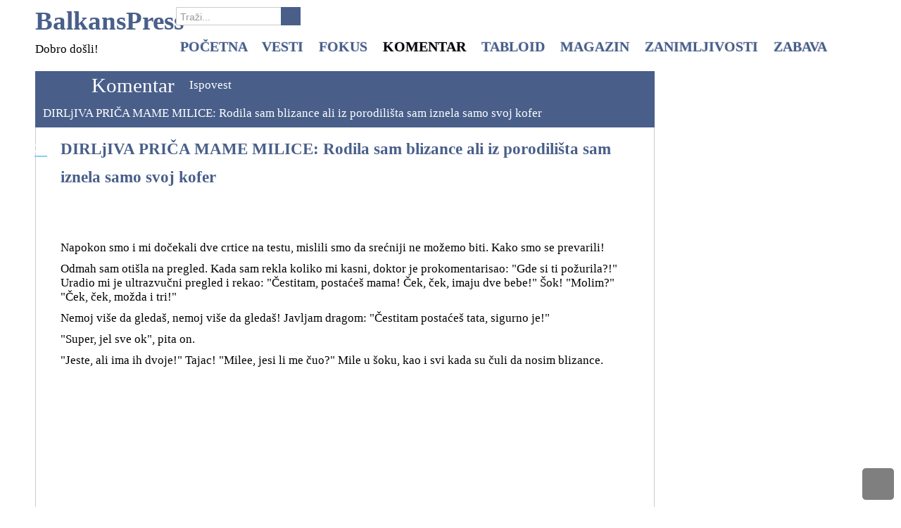

--- FILE ---
content_type: text/html; charset=utf-8
request_url: https://balkanspress.com/index.php/komentar/ispovest/5366-dirljiva-prica-mame-milice-rodila-sam-blizance-ali-iz-porodilista-sam-iznela-samo-svoj-kofer
body_size: 73959
content:
<!DOCTYPE html>
<html lang="en-gb">
<head>
	<base href="https://balkanspress.com/index.php/komentar/ispovest/5366-dirljiva-prica-mame-milice-rodila-sam-blizance-ali-iz-porodilista-sam-iznela-samo-svoj-kofer" />
	<meta http-equiv="content-type" content="text/html; charset=utf-8" />
	<meta name="keywords" content="Beba, Bebe" />
	<meta name="description" content="Napokon smo i mi dočekali dve crtice na testu, mislili smo da srećniji ne možemo biti. Kako smo se prevarili!" />
	<meta name="generator" content="SmartAddons.Com - the high quality products!" />
	<title>DIRLjIVA PRIČA MAME MILICE: Rodila sam blizance ali iz porodilišta sam iznela samo svoj kofer</title>
<!-- Compress css -->
<link rel="stylesheet" href="/yt-assets/8526505679a83cf6bb461bcd86de7f4f.css" type="text/css" />

	<link href="/templates/sj_health/favicon.ico" rel="shortcut icon" type="image/vnd.microsoft.icon" />
	<link href="https://balkanspress.com/index.php/component/search/?Itemid=495&amp;catid=76&amp;id=5366&amp;format=opensearch" rel="search" title="Search BalkansPress" type="application/opensearchdescription+xml" />
	<link href="/media/system/css/modal.css?8f291f9be9d411b16a9036e5382b50d6" rel="stylesheet" type="text/css" />
	<link href="http://fonts.googleapis.com/css?family=Verdana" rel="stylesheet" type="text/css" />
	
	
	
	
	<link href="/templates/sj_health/html/mod_sj_basic_news/style.css" rel="stylesheet" type="text/css" />
	<style type="text/css">
body.sj_health{font-size:17px}body.sj_health{font-family:verdana,sans-serif;}  #bd, .page-header{font-family:Verdana, serif !important}
		#meganavigator ul.subnavi {
			position: static;
			left: auto;
			right: auto;
		}
		
		#meganavigator ul.subnavi>li {
			margin-left: 0;
		}
		
		#meganavigator ul.subnavi>li.first {
			margin-top: 0;
		}
	
body{
	background-color:#ffffff ;
	color:#000000 ;
}

body a{
	color:#495f8a ;
}

#yt_footer{background-color:#f5f5f5 ;}


	</style>
	<script type="application/json" class="joomla-script-options new">{"csrf.token":"aab4053afe70c56aa7b5692fb1079773","system.paths":{"root":"","base":""}}</script>
	<script src="/plugins/system/yt/includes/admin/js/jquery.min.js" type="text/javascript"></script>
	<script src="/plugins/system/yt/includes/admin/js/jquery-noconflict.js" type="text/javascript"></script>
	<script src="/media/jui/js/jquery.min.js?8f291f9be9d411b16a9036e5382b50d6" type="text/javascript"></script>
	<script src="/media/jui/js/jquery-noconflict.js?8f291f9be9d411b16a9036e5382b50d6" type="text/javascript"></script>
	<script src="/media/jui/js/jquery-migrate.min.js?8f291f9be9d411b16a9036e5382b50d6" type="text/javascript"></script>
	<script src="/media/jui/js/bootstrap.min.js?8f291f9be9d411b16a9036e5382b50d6" type="text/javascript"></script>
	<script src="/media/system/js/caption.js?8f291f9be9d411b16a9036e5382b50d6" type="text/javascript"></script>
	<script src="https://balkanspress.com/templates/sj_health/js/yt-script.js" type="text/javascript"></script>
	<script src="/media/system/js/mootools-core.js?8f291f9be9d411b16a9036e5382b50d6" type="text/javascript"></script>
	<script src="/media/system/js/core.js?8f291f9be9d411b16a9036e5382b50d6" type="text/javascript"></script>
	<script src="/media/system/js/mootools-more.js?8f291f9be9d411b16a9036e5382b50d6" type="text/javascript"></script>
	<script src="/media/system/js/modal.js?8f291f9be9d411b16a9036e5382b50d6" type="text/javascript"></script>
	<script src="https://balkanspress.com/templates/sj_health/menusys/class/common/js/jquery.easing.1.3.js" type="text/javascript"></script>
	<script src="https://balkanspress.com/templates/sj_health/menusys/class/mega/assets/jquery.megamenu.js" type="text/javascript"></script>
	<script type="text/javascript">
jQuery(function($){ initTooltips(); $("body").on("subform-row-add", initTooltips); function initTooltips (event, container) { container = container || document;$(container).find(".hasTooltip").tooltip({"html": true,"container": "body"});} });jQuery(window).on('load',  function() {
				new JCaption('img.caption');
			});
		jQuery(function($) {
			SqueezeBox.initialize({});
			initSqueezeBox();
			$(document).on('subform-row-add', initSqueezeBox);

			function initSqueezeBox(event, container)
			{
				SqueezeBox.assign($(container || document).find('a.modal').get(), {
					parse: 'rel'
				});
			}
		});

		window.jModalClose = function () {
			SqueezeBox.close();
		};

		// Add extra modal close functionality for tinyMCE-based editors
		document.onreadystatechange = function () {
			if (document.readyState == 'interactive' && typeof tinyMCE != 'undefined' && tinyMCE)
			{
				if (typeof window.jModalClose_no_tinyMCE === 'undefined')
				{
					window.jModalClose_no_tinyMCE = typeof(jModalClose) == 'function'  ?  jModalClose  :  false;

					jModalClose = function () {
						if (window.jModalClose_no_tinyMCE) window.jModalClose_no_tinyMCE.apply(this, arguments);
						tinyMCE.activeEditor.windowManager.close();
					};
				}

				if (typeof window.SqueezeBoxClose_no_tinyMCE === 'undefined')
				{
					if (typeof(SqueezeBox) == 'undefined')  SqueezeBox = {};
					window.SqueezeBoxClose_no_tinyMCE = typeof(SqueezeBox.close) == 'function'  ?  SqueezeBox.close  :  false;

					SqueezeBox.close = function () {
						if (window.SqueezeBoxClose_no_tinyMCE)  window.SqueezeBoxClose_no_tinyMCE.apply(this, arguments);
						tinyMCE.activeEditor.windowManager.close();
					};
				}
			}
		};
		
	</script>
	<!-- Perfect Link with Article Images on Facebook -->
	<meta property="og:title" content="DIRLjIVA PRIČA MAME MILICE: Rodila sam blizance ali iz porodili&scaron;ta sam iznela samo svoj kofer"/>
	<meta property="og:type" content="article"/>
	<meta property="og:url" content="https://balkanspress.com/index.php/komentar/ispovest/5366-dirljiva-prica-mame-milice-rodila-sam-blizance-ali-iz-porodilista-sam-iznela-samo-svoj-kofer"/>
	<meta property="og:site_name" content="BalkansPress"/>
	<meta property="og:image" content="http://images.kurir.rs/slika-620x419/abortus-kiretaza-zene-ginekolog-foto-think-1419287275-601248.jpg"/>
	<script type="text/javascript">
	function MobileRedirectUrl(){
	  window.location.href = document.getElementById("yt-mobilemenu").value;
	}
	
</script>

	    <meta name="HandheldFriendly" content="true"/>
    <meta name="viewport" content="width=device-width, target-densitydpi=160dpi, minimum-scale=1.0, maximum-scale=1.0, user-scalable=no" />  
    <meta http-equiv="content-type" content="text/html; charset=utf-8" />
    	
	
	
	
	
	
	
	
	
	<script src="https://balkanspress.com/templates/sj_health/js/prettify.js" type="text/javascript"></script>
    <!--<script src="/" type="text/javascript"></script>-->
	<script src="https://balkanspress.com/templates/sj_health/js/yt-extend.js" type="text/javascript"></script>	
  
	<!--For param enableGoogleAnalytics-->
	<script type="text/javascript">
        var _gaq = _gaq || [];
        _gaq.push(["_setAccount","UA-52648486-1"]);
        _gaq.push(["_trackPageview"]);
        (function() {
        var ga = document.createElement("script"); ga.type = "text/javascript"; ga.async = true;
        ga.src = ("https:" == document.location.protocol ? "https://ssl" : "http://www") + ".google-analytics.com/ga.js";
        var s = document.getElementsByTagName("script")[0]; s.parentNode.insertBefore(ga, s);
        })();
    </script>		
	<script type="text/javascript">
        var TMPL_NAME = 'sj_health';
        var TMPL_COOKIE = ["direction","fontsize","font_name","sitestyle","bgcolor","linkcolor","textcolor","header-bgimage","header-bgcolor","footer-bgcolor","footer-bgimage","default_main_layout","menustyle","googleWebFont"]    </script>	
    <!--[ if lt IE 9]>
    <script src="http://html5shiv.googlecode.com/svn/trunk/html5.js"> </ script>
    <[endif] -->

<!-- Google tag (gtag.js) -->
<script async src="https://www.googletagmanager.com/gtag/js?id=UA-52648486-1"></script>
<script>
  window.dataLayer = window.dataLayer || [];
  function gtag(){dataLayer.push(arguments);}
  gtag('js', new Date());

  gtag('config', 'UA-52648486-1');
</script>

</head>
<body id="bd" class="com_content view-article dark_blue sj_health no-slideshow " onLoad="prettyPrint()">	 
	                                   
	<section id="yt_wrapper">	
		<a id="top" name="scroll-to-top"></a>
		<header id="yt_header" class="block">						<div class="yt-main">
							<div class="yt-main-in1 container">
								<div class="yt-main-in2 row-fluid">
										<div id="yt_logoposition" class="span2" data-normal="span3" data-tablet="span4" data-stablet="span4" data-mobile="">
			            <h1 class="logo-text">
                <a href="/index.php" title="BalkansPress"><span>BalkansPress</span></a>
            </h1>
            <p class="site-slogan">Dobro došli!</p>
                </div>
				<div id="top4" class="span2" data-normal="span3" data-tablet="span4" data-stablet="span4" data-mobile="hidden">
			<!--<div class="yt-position-inner">-->
				    	<div class="module search_f">
    <div class="module-inner">
				<div class="module-content clearfix">
			<div class="custom clearfix">
				<form action="/index.php/komentar/ispovest" method="post" class="form-inline">
	<div class="search search_f"><div class="search-inner">
		<input name="searchword" id="mod-search-searchword" maxlength="200"  class="inputbox search_f search-query span3" type="text" size="100" value="Traži..."  onblur="if (this.value=='') this.value='Traži...';" onfocus="if (this.value=='Traži...') this.value='';" /> <button class="button search_f btn btn-primary" onclick="this.form.searchword.focus();">Search</button>	<input type="hidden" name="task" value="search" />
	<input type="hidden" name="option" value="com_search" />
	<input type="hidden" name="Itemid" value="495" />
	</div></div>
</form>
			</div>
		</div>
		<!--<div class="module-bottom"></div>-->
    </div>
    </div>

			<!--</div>-->
		</div>
				<div id="yt_menuposition" class="span10" data-normal="span12" data-tablet="span12" data-stablet="span12" data-mobile="span10">
			<ul id="meganavigator" class="navi"><li class="level1 first">
	<a class="level1 first item-link" href="https://balkanspress.com/"><span class="menu-title">Početna</span></a>	
	</li>

<li class="level1 havechild">
	<a class="level1 havechild item-link" href="/index.php/vesti"><span class="menu-title">Vesti</span></a>	
			<!-- open mega-content div -->
		<div class="level2 mega-content" >
			
			<div class="mega-content-inner" >
				
									<div class="mega-col first one" >
						<ul class="subnavi level2"><li class="level2 first">
	<a class="level2 first item-link" href="/index.php/vesti/srbija"><span class="menu-title">Srbija</span></a>	
	</li>

<li class="level2">
	<a class="level2 item-link" href="/index.php/vesti/ex-yu"><span class="menu-title">Ex - Yu</span></a>	
	</li>

<li class="level2">
	<a class="level2 item-link" href="/index.php/vesti/svet"><span class="menu-title">Svet</span></a>	
	</li>

<li class="level2">
	<a class="level2 item-link" href="/index.php/vesti/drustvo"><span class="menu-title">Društvo</span></a>	
	</li>

<li class="level2">
	<a class="level2 item-link" href="/index.php/vesti/ekonomija"><span class="menu-title">Ekonomija</span></a>	
	</li>

<li class="level2">
	<a class="level2 item-link" href="/index.php/vesti/hronika"><span class="menu-title">Hronika</span></a>	
	</li>

<li class="level2 last">
	<a class="level2 last item-link" href="/index.php/vesti/sport"><span class="menu-title">Sport</span></a>	
	</li>

</ul>					</div>
				
			</div>
		</div>
		</li>

<li class="level1 havechild">
	<a class="level1 havechild item-link" href="/index.php/u-fokusu"><span class="menu-title">Fokus</span></a>	
			<!-- open mega-content div -->
		<div class="level2 mega-content" >
			
			<div class="mega-content-inner" >
				
									<div class="mega-col first one" >
						<ul class="subnavi level2"><li class="level2 first">
	<a class="level2 first item-link" href="/index.php/u-fokusu/ukrajina"><span class="menu-title">Ukrajina</span></a>	
	</li>

<li class="level2">
	<a class="level2 item-link" href="/index.php/u-fokusu/izbeglice"><span class="menu-title">Izbeglice</span></a>	
	</li>

<li class="level2 last">
	<a class="level2 last item-link" href="/index.php/u-fokusu/afera"><span class="menu-title">Afera</span></a>	
	</li>

</ul>					</div>
				
			</div>
		</div>
		</li>

<li class="active level1 havechild">
	<a class="active level1 havechild item-link" href="/index.php/komentar"><span class="menu-title">Komentar</span></a>	
			<!-- open mega-content div -->
		<div class="level2 mega-content" >
			
			<div class="mega-content-inner" >
				
									<div class="mega-col first one" >
						<ul class="subnavi level2"><li class="level2 first">
	<a class="level2 first item-link" href="/index.php/komentar/misljenje"><span class="menu-title">Mišljenje</span></a>	
	</li>

<li class="level2">
	<a class="level2 item-link" href="/index.php/komentar/intervju"><span class="menu-title">Intervju</span></a>	
	</li>

<li class="level2">
	<a class="level2 item-link" href="/index.php/komentar/prica-o"><span class="menu-title">Priča o...</span></a>	
	</li>

<li class="active level2 last">
	<a class="active level2 last item-link" href="/index.php/komentar/ispovest"><span class="menu-title">Ispovest</span></a>	
	</li>

</ul>					</div>
				
			</div>
		</div>
		</li>

<li class="level1 havechild">
	<a class="level1 havechild item-link" href="/index.php/tabloid"><span class="menu-title">Tabloid</span></a>	
			<!-- open mega-content div -->
		<div class="level2 mega-content" >
			
			<div class="mega-content-inner" >
				
									<div class="mega-col first one" >
						<ul class="subnavi level2"><li class="level2 first">
	<a class="level2 first item-link" href="/index.php/tabloid/srbija"><span class="menu-title">Srbija</span></a>	
	</li>

<li class="level2">
	<a class="level2 item-link" href="/index.php/tabloid/ex-yu"><span class="menu-title">Ex - Yu</span></a>	
	</li>

<li class="level2">
	<a class="level2 item-link" href="/index.php/tabloid/svet"><span class="menu-title">Svet</span></a>	
	</li>

<li class="level2 last">
	<a class="level2 last item-link" href="/index.php/tabloid/jugosfera"><span class="menu-title">Jugosfera</span></a>	
	</li>

</ul>					</div>
				
			</div>
		</div>
		</li>

<li class="level1 havechild">
	<a class="level1 havechild item-link" href="/index.php/magazin"><span class="menu-title">Magazin</span></a>	
			<!-- open mega-content div -->
		<div class="level2 mega-content" >
			
			<div class="mega-content-inner" >
				
									<div class="mega-col first one" >
						<ul class="subnavi level2"><li class="level2 first">
	<a class="level2 first item-link" href="/index.php/magazin/lepota-zdravlje"><span class="menu-title">Lepota &amp; Zdravlje</span></a>	
	</li>

<li class="level2">
	<a class="level2 item-link" href="/index.php/magazin/moda-stil"><span class="menu-title">Moda &amp; Stil</span></a>	
	</li>

<li class="level2">
	<a class="level2 item-link" href="/index.php/magazin/dom-porodica"><span class="menu-title">Dom &amp; Porodica</span></a>	
	</li>

<li class="level2">
	<a class="level2 item-link" href="/index.php/magazin/kuhinjica"><span class="menu-title">Kuhinjica</span></a>	
	</li>

<li class="level2">
	<a class="level2 item-link" href="/index.php/magazin/umetnost-kultura"><span class="menu-title">Umetnost &amp; Kultura</span></a>	
	</li>

<li class="level2">
	<a class="level2 item-link" href="/index.php/magazin/seks-ljubav"><span class="menu-title">Ljubav &amp; Veze</span></a>	
	</li>

<li class="level2">
	<a class="level2 item-link" href="/index.php/magazin/duhovnost"><span class="menu-title">Duhovnost</span></a>	
	</li>

<li class="level2">
	<a class="level2 item-link" href="/index.php/magazin/top-speed"><span class="menu-title">Top Speed</span></a>	
	</li>

<li class="level2">
	<a class="level2 item-link" href="/index.php/magazin/hi-tech"><span class="menu-title">Hi - Tech</span></a>	
	</li>

<li class="level2">
	<a class="level2 item-link" href="/index.php/magazin/it-svet"><span class="menu-title">IT svet</span></a>	
	</li>

<li class="level2">
	<a class="level2 item-link" href="/index.php/magazin/ljubimci"><span class="menu-title">Ljubimci</span></a>	
	</li>

<li class="level2 last">
	<a class="level2 last item-link" href="/index.php/magazin/psihologija"><span class="menu-title">Psihologija</span></a>	
	</li>

</ul>					</div>
				
			</div>
		</div>
		</li>

<li class="level1 havechild">
	<a class="level1 havechild item-link" href="/index.php/zanimljivosti"><span class="menu-title">Zanimljivosti</span></a>	
			<!-- open mega-content div -->
		<div class="level2 mega-content" >
			
			<div class="mega-content-inner" >
				
									<div class="mega-col first one" >
						<ul class="subnavi level2"><li class="level2 first">
	<a class="level2 first item-link" href="/index.php/zanimljivosti/iza-kulisa"><span class="menu-title">Iza kulisa</span></a>	
	</li>

<li class="level2">
	<a class="level2 item-link" href="/index.php/zanimljivosti/planeta-univerzum"><span class="menu-title">Planeta &amp; Univerzum</span></a>	
	</li>

<li class="level2">
	<a class="level2 item-link" href="/index.php/zanimljivosti/misterije-fenomeni"><span class="menu-title">Misterije &amp; Fenomeni</span></a>	
	</li>

<li class="level2">
	<a class="level2 item-link" href="/index.php/zanimljivosti/ludi-svet"><span class="menu-title">Ludi svet</span></a>	
	</li>

<li class="level2">
	<a class="level2 item-link" href="/index.php/zanimljivosti/bizarno"><span class="menu-title">Bizarno</span></a>	
	</li>

<li class="level2">
	<a class="level2 item-link" href="/index.php/zanimljivosti/foto-video"><span class="menu-title">Foto &amp; Video</span></a>	
	</li>

<li class="level2">
	<a class="level2 item-link" href="/index.php/zanimljivosti/doza-optimizma"><span class="menu-title">Doza optimizma</span></a>	
	</li>

<li class="level2 last">
	<a class="level2 last item-link" href="/index.php/zanimljivosti/svastara"><span class="menu-title">Svaštara</span></a>	
	</li>

</ul>					</div>
				
			</div>
		</div>
		</li>

<li class="level1 last havechild">
	<a class="level1 last havechild item-link" href="/index.php/zabava"><span class="menu-title">Zabava</span></a>	
			<!-- open mega-content div -->
		<div class="level2 mega-content" >
			
			<div class="mega-content-inner" >
				
									<div class="mega-col first one" >
						<ul class="subnavi level2"><li class="level2 first">
	<a class="level2 first item-link" href="/index.php/zabava/vicevi"><span class="menu-title">Vicevi</span></a>	
	</li>

<li class="level2">
	<a class="level2 item-link" href="/index.php/zabava/astro"><span class="menu-title">Astro+</span></a>	
	</li>

<li class="level2">
	<a class="level2 item-link" href="/index.php/zabava/enigmatika"><span class="menu-title">Enigmatika</span></a>	
	</li>

<li class="level2">
	<a class="level2 item-link" href="/index.php/zabava/testovi"><span class="menu-title">Testovi</span></a>	
	</li>

<li class="level2 last">
	<a class="level2 last item-link" href="/index.php/zabava/lajkovaca"><span class="menu-title">Lajkovača</span></a>	
	</li>

</ul>					</div>
				
			</div>
		</div>
		</li>

</ul>	<script type="text/javascript">
		jQuery(function($){
            $('#meganavigator').megamenu({ 
            	'wrap':'#meganavigator',
            	'easing': 'linear',
				'speed': 300,
				'justify': 'left'
            });
	    });
	</script>
	<select id="yt-mobilemenu" name="menu" onchange="MobileRedirectUrl()">        <option value='https://balkanspress.com/'>Početna</option>                <option value='/index.php/vesti'>Vesti</option>                <option value='/index.php/vesti/srbija'>-- Srbija</option>                <option value='/index.php/vesti/ex-yu'>-- Ex - Yu</option>                <option value='/index.php/vesti/svet'>-- Svet</option>                <option value='/index.php/vesti/drustvo'>-- Društvo</option>                <option value='/index.php/vesti/ekonomija'>-- Ekonomija</option>                <option value='/index.php/vesti/hronika'>-- Hronika</option>                <option value='/index.php/vesti/sport'>-- Sport</option>                <option value='/index.php/u-fokusu'>Fokus</option>                <option value='/index.php/u-fokusu/ukrajina'>-- Ukrajina</option>                <option value='/index.php/u-fokusu/izbeglice'>-- Izbeglice</option>                <option value='/index.php/u-fokusu/afera'>-- Afera</option>                <option selected="selected" value='/index.php/komentar'>Komentar</option>                <option value='/index.php/komentar/misljenje'>-- Mišljenje</option>                <option value='/index.php/komentar/intervju'>-- Intervju</option>                <option value='/index.php/komentar/prica-o'>-- Priča o...</option>                <option selected="selected" value='/index.php/komentar/ispovest'>-- Ispovest</option>                <option value='/index.php/tabloid'>Tabloid</option>                <option value='/index.php/tabloid/srbija'>-- Srbija</option>                <option value='/index.php/tabloid/ex-yu'>-- Ex - Yu</option>                <option value='/index.php/tabloid/svet'>-- Svet</option>                <option value='/index.php/tabloid/jugosfera'>-- Jugosfera</option>                <option value='/index.php/magazin'>Magazin</option>                <option value='/index.php/magazin/lepota-zdravlje'>-- Lepota &amp; Zdravlje</option>                <option value='/index.php/magazin/moda-stil'>-- Moda &amp; Stil</option>                <option value='/index.php/magazin/dom-porodica'>-- Dom &amp; Porodica</option>                <option value='/index.php/magazin/kuhinjica'>-- Kuhinjica</option>                <option value='/index.php/magazin/umetnost-kultura'>-- Umetnost &amp; Kultura</option>                <option value='/index.php/magazin/seks-ljubav'>-- Ljubav &amp; Veze</option>                <option value='/index.php/magazin/duhovnost'>-- Duhovnost</option>                <option value='/index.php/magazin/top-speed'>-- Top Speed</option>                <option value='/index.php/magazin/hi-tech'>-- Hi - Tech</option>                <option value='/index.php/magazin/it-svet'>-- IT svet</option>                <option value='/index.php/magazin/ljubimci'>-- Ljubimci</option>                <option value='/index.php/magazin/psihologija'>-- Psihologija</option>                <option value='/index.php/zanimljivosti'>Zanimljivosti</option>                <option value='/index.php/zanimljivosti/iza-kulisa'>-- Iza kulisa</option>                <option value='/index.php/zanimljivosti/planeta-univerzum'>-- Planeta &amp; Univerzum</option>                <option value='/index.php/zanimljivosti/misterije-fenomeni'>-- Misterije &amp; Fenomeni</option>                <option value='/index.php/zanimljivosti/ludi-svet'>-- Ludi svet</option>                <option value='/index.php/zanimljivosti/bizarno'>-- Bizarno</option>                <option value='/index.php/zanimljivosti/foto-video'>-- Foto &amp; Video</option>                <option value='/index.php/zanimljivosti/doza-optimizma'>-- Doza optimizma</option>                <option value='/index.php/zanimljivosti/svastara'>-- Svaštara</option>                <option value='/index.php/zabava'>Zabava</option>                <option value='/index.php/zabava/vicevi'>-- Vicevi</option>                <option value='/index.php/zabava/astro'>-- Astro+</option>                <option value='/index.php/zabava/enigmatika'>-- Enigmatika</option>                <option value='/index.php/zabava/testovi'>-- Testovi</option>                <option value='/index.php/zabava/lajkovaca'>-- Lajkovača</option>        </select>        </div>
										</div>
							</div>
						</div>
                    </header>			<section id="content" class="content layout-mr block">						<div class="yt-main">
							<div class="yt-main-in1 container">
								<div class="yt-main-in2 row-fluid">
        							<div id="content_main" class="span9" data-normal="" data-stablet="span12"><div class="content-main-inner row-fluid">        	<div class="span12">
				<div id="system-message-container">
	</div>

            </div>
         		<div id="breadcrumb" class="span12">
			<!--<div class="yt-position-inner">-->
				    	<div class="module">
    <div class="module-inner">
				<div class="module-content clearfix">
			<div class="custom clearfix">
				
<ul class="breadcrumb ">
<li class = "bre0"><a href="/index.php" class="pathway">Home</a><span class="divider"></span><li><li class = "bre1"><a href="/index.php/komentar" class="pathway">Komentar</a><span class="divider"></span><li><li class = "bre2"><a href="/index.php/komentar/ispovest" class="pathway">Ispovest</a><li><li class = "bre3"><span class="divider"></span><span>DIRLjIVA PRIČA MAME MILICE: Rodila sam blizance ali iz porodilišta sam iznela samo svoj kofer</span><li></ul>
			</div>
		</div>
		<!--<div class="module-bottom"></div>-->
    </div>
    </div>

			<!--</div>-->
		</div>
		         <div id="yt_component" class="span12">
            <div class="component-inner"><div class="component-inner2">
                

<div class="item-page">
	
	
		<div class="page-header">
		<h2>
									<a href="/index.php/komentar/ispovest/5366-dirljiva-prica-mame-milice-rodila-sam-blizance-ali-iz-porodilista-sam-iznela-samo-svoj-kofer"> DIRLjIVA PRIČA MAME MILICE: Rodila sam blizance ali iz porodilišta sam iznela samo svoj kofer</a>
					</h2>
				</div>
	
			<div class="article-info muted clearfix group-icon">
			<dl class="article-info">
			<!--<dt class="article-info-term"></dt>-->

						
							<dd>
					<div class="published">
												<span class="d_day">25</span>						
						<span class="d_month">01</span>
					</div>
				</dd>
			
										<dd class="print-mail pull-right">
													</dd>
										
			</dl>
		</div>
		
		
		
							<div class="pull-none item-image"> <img
	class="caption" title="Foto: Profimedia" src="/images/Fotografije/Komentar/Ispovest/bebe-blizanci-foto-profimedia_800.jpg" alt=""/> </div>
				<p>Napokon smo i mi dočekali dve crtice na testu, mislili smo da srećniji ne možemo biti. Kako smo se prevarili!</p>
 
<p>Odmah sam otišla na pregled. Kada sam rekla koliko mi kasni, doktor je prokomentarisao: "Gde si ti požurila?!" Uradio mi je ultrazvučni pregled i rekao: "Čestitam, postaćeš mama! Ček, ček, imaju dve bebe!" Šok! "Molim?" "Ček, ček, možda i tri!"</p>
<p>Nemoj više da gledaš, nemoj više da gledaš! Javljam dragom: "Čestitam postaćeš tata, sigurno je!"</p>
<p>"Super, jel sve ok", pita on.</p>
<p>"Jeste, ali ima ih dvoje!" Tajac! "Milee, jesi li me čuo?" Mile u šoku, kao i svi kada su čuli da nosim blizance.</p>
<!-- START: Modules Anywhere --><p style="text-align: center;">

<script async src="//pagead2.googlesyndication.com/pagead/js/adsbygoogle.js"></script>
<!-- Google_In_the_Text_Responsive -->
<ins class="adsbygoogle"
     style="display:block"
     data-ad-client="ca-pub-9536562846352692"
     data-ad-slot="6999854763"
     data-ad-format="auto"></ins>
<script>
(adsbygoogle = window.adsbygoogle || []).push({});
</script>
<!-- END: Modules Anywhere -->&nbsp;</p>
<p>Prvi meseci trudnoće su prošli super. Bebe odlične, sve školski, d ečak i devojčica. Ekspertni UZ super, dabl test super, sve čista petica! Termin 16. mart 2014. Ja trudnica u formi, svaki dan šoping + šetnja, piše&nbsp;Yumama.</p>
<p>Drugi dan Božića išli smo kod mojih na ručak, na riblju čorbu. Sećam se da mi je bilo malo teže da šetam to veče, ali ništa strašno - 31. nedelja trudnoće! Došli smo kući, izvrkačili se na krevet, gledali TV. Mene je malo boluckao stomak, mislila sam da malo teže varim čorbu. Mile je zaspao u momentu, a meni se nije dalo! Okreni se, prevrni se, ne mogu da se namestim. Pomislila sam: "Aha, počelo je ono što su mi pričali, pred kraj trudnoće nećeš moći spavati, nećeš se moći namestiti!"</p>
<p style="text-align: center;"><img src="http://images.kurir.rs/slika-620x419/abortus-kiretaza-zene-ginekolog-foto-think-1419287275-601248.jpg" alt="Foto: Thinkstock" /></p>
<p>Probudio me bol u krstima i stomaku. Trpela sam sat vremena, a onda sam shvatila (konačno) da nešto nije u redu. Probudila sam Mileta i pozvala hitnu - rekli su da dođemo! Nekako smo stigli sa nalazima, i pregledala me je prilično mlada i neiskusna doktorka. Rekla mi je da sam otvorena jedan prst i uputila na Betaniju jer to je ipak blizanačka trudnoća, što je sigurno, sigurno! Nisu mi ni sanitet dali! Ni kofer nisam spakovala, ni sočiva nisam izvadila, ništa! Pravac Betanija!</p>
<p>Sećam se, bilo je 2:43 kada smo stigli! Pregleda me doktorka i rekla mi da sam otvorena sedam prstiju. Posle samo pola sata! Pitala me je gde su mi stvari. Koje crne stvari, ja sam 31. nedelja!</p>
<p>"Milice, idemo sada gore, vi ćete se brzo poroditi", rekla mi je.</p>
<p style="text-align: center;">&nbsp;<!-- START: Modules Anywhere -->

<script async src="//pagead2.googlesyndication.com/pagead/js/adsbygoogle.js"></script>
<!-- Google_Bottom_of_the_Text_336x280 -->
<ins class="adsbygoogle"
     style="display:inline-block;width:336px;height:280px"
     data-ad-client="ca-pub-9536562846352692"
     data-ad-slot="2975457962"></ins>
<script>
(adsbygoogle = window.adsbygoogle || []).push({});
</script>
</p><!-- END: Modules Anywhere -->
<p>Popela sam se peške gore, ne znam na koji sprat. Probušili su mi vodenjak. Babica je saopštila doktorki da me je priključila na indukciju, na šta je ona rekla:</p>
<p>"Kakva crna indukcija, skidaj je i pravac u salu na sto!"</p>
<p>Bolelo me je i popuštalo, a ja sam još uvek čekala da krene porođaj! U sali sam ležala na stolu. Vezali su mi noge, a ponovo me je pregledala doktorka. Pored nje, tu su bili i anesteziolog, ginekolog akušer, dve babice, pedijatar, pedijatrijska sestra i pedijatrijski brat! Wooow, kao da sam poznata ličnost!&nbsp;Kad su krenuli naponi, počela sam da guram po uputima babice:</p>
<p id="figure_601248" style="text-align: center;"><img src="http://images2.kurir.rs/slika-620x419/beba-foto-profimedia-1443093476-747667.jpg" alt="Foto: Profimedia" /></p>
<p style="text-align: center;"><em>*Foto: Thinkstock</em></p>
<p>"Ajde još jednom, još jednom..." i hop, nešto malo crno izlete pravo u ruke doktorke. Jao kako je maaali! Da, prvi je izašao Stefan! 1490 grama! Doktorka mi je tada rekla da malo odmorim. Kakvo crno odmaranje! Tek što sam spustila glavu i kao malo se zavalila, op, op, opet me zabolelo.</p>
<p>"Ok, sad ćemo!, čula sam tada babicu. Doktorka je razgovarala sa timom, govorila im je da druga beba ide karlično. Nisam želela carski rez, sve vreme sam želela da se porodim prirodno i da naše bebe primim u naručje. Doktorka mi je prišla i rekla: "Mama, druga beba ide karlično, samo nas slušajte i biće sve ok!"</p>
<p style="text-align: center;">&nbsp;<!-- START: Modules Anywhere -->

<style>
.test_2 { width: 300px; height: 600px; }
@media(min-width: 500px) { .test_2 { width: 336px; height: 280px; } }
@media(min-width: 800px) { .test_2 { width: 580px; height: 400px; } }
</style>
<script async src="//pagead2.googlesyndication.com/pagead/js/adsbygoogle.js"></script>
<!-- .test_2 -->
<ins class="adsbygoogle test_2"
style="display:inline-block"
data-ad-client="ca-pub-9536562846352692"
data-ad-slot="9237554769"></ins>
<script>
(adsbygoogle = window.adsbygoogle || []).push({});
</script>
</p><!-- END: Modules Anywhere -->
<p>Jedan napon, drugi, i opet čujem doktorku: "Mama, sad joj morate pomoći, ona ne može bez vas!" U tom momentu osetila sam takav nalet snage, energije, volje, želje, kakav samo majka može da oseti! Hop, evo i naše devojčice! Elena. Kraljica. 1480 grama Ali, ona nije zaplakala. "Zašto", pitala sam.</p>
<p>"Čekajte, mama, ne može odmah", čula sam reči. I onda sam čula plač, kao malo mače kad mjauče! Kasnije sam saznala da su oboje reanimirani tu pored mene. Odveli su ih...</p>
<p id="figure_747667" style="text-align: center;"><img src="http://images.kurir.rs/slika-620x419/beba-inkubator-foto-profimedia-1450460784-806901.jpg" alt="" /></p>
<p style="text-align: center;"><em>*Foto: Profimedia</em></p>
<p>Nijedno nisam primila u naručje. Bili su slabašni, pluća im nisu bila dovoljno razvijena, pa su morali u inkubator! Prišla mi je doktorka i rekla: "Mama, ostala je posteljica, uspavaćemo Vas na kratko". I to je prošlo.</p>
<p>Prešla sam u sobu, na poluintenzivnu negu. Gledala sam TV, javila sam se Miletu, sestri, mami, kumi. Niko mi ne veruje šta se desilo jer... rano je! Kada je stigla prepodnevna smena, došla je i babica koja je Miletova sestra. Donela mi je kafu i slike naših beba.</p>
<!-- START: Modules Anywhere --><p style="text-align: center;">

<script async src="//pagead2.googlesyndication.com/pagead/js/adsbygoogle.js"></script>
<ins class="adsbygoogle"
     style="display:block; text-align:center;"
     data-ad-format="fluid"
     data-ad-layout="in-article"
     data-ad-client="ca-pub-9536562846352692"
     data-ad-slot="7667493228"></ins>
<script>
     (adsbygoogle = window.adsbygoogle || []).push({});
</script>
<!-- END: Modules Anywhere -->&nbsp;</p>
<p>"Miko, ok su, ali su im pluća nerazvijena, moraju biti u inkubatoru", rekla mi je.</p>
<p>Došla je još jedna porodilja u sobu, doneli su bebe na podoj, ali ne i moje. Otišla sam na odeljenje i ugledala dve mrve u inkubatorima. Nisu se videle od cevčica, zavoja, braunila, maski! Biće ok, moraju, to su naši borci!&nbsp;Tek uveče sam uspela da zaspim i spavala sam do jutra. Prošla je i vizita kada su me zvali na odeljenje. Stefan je morao u dečju bolnicu, na odeljenje neonatologije na gojenje! Disao je sam, a trebalo je još da nagura kilažu kako bi mogao da ide kući. Sestra koja je došla po njega, izvadila ga je iz inkubatora i dala mi ga je u naručje. Bože, kakav osećaj!</p>
<p>Odmah je prestao da plače, osetio je svoju majku! Vratila sam se u sobu, a oko 12 sati pozvali su me na odeljenje. Opet sam brinula! Kada sam videla prenosni inkubator, znala sam i da seka ide. Prišla mi je doktorka i rekla: "Mama, vašoj devojčici se pogoršalo stanje, biće prebačena na odeljenje intenzivne nege dečje bolnice, tamo će imati bolju negu, ne brinite, u sigurnim je rukama. Čim vam krene mleko, možete doći u bolnicu da ležite i da budete sa svojom decom!"</p>
<!-- START: Modules Anywhere --><p style="text-align: center;">

<script async src="https://pagead2.googlesyndication.com/pagead/js/adsbygoogle.js"></script>
<!-- Prilagodljiva-Kvadrat -->
<ins class="adsbygoogle"
     style="display:block"
     data-ad-client="ca-pub-9536562846352692"
     data-ad-slot="6647259088"
     data-ad-format="auto"
     data-full-width-responsive="true"></ins>
<script>
     (adsbygoogle = window.adsbygoogle || []).push({});
</script>
<!-- END: Modules Anywhere -->&nbsp;</p>
<p>Suze su mi same tekle! Kao reka! Elenu mi nisu dali u naručje, suviše je bila loše da bi je izvadilli iz inkubatora. Provela sam još jedan dan u Betaniji, mama bez svojih beba! Sutradan sam otpuštena kući. Čekali su me Mile, svekar i svekrva, buket cveća. Vukla sam kofer sa stvarima za sobom, a ruke su mi bile prazne! Nema naših beba!&nbsp;&nbsp;Kada smo otišli u dečju bolncu, tražili smo bebe po svim odeljenjima. Peške smo obišli sva četiri sprata, samo su nas slali na druga vrata. Već sam htela da vrištim gde su mi deca, kad smo ih napokon našli.</p>
<p>"Obucite mantile, stavite patofne, kape na glave, dezinfikujte ruke", reklli su nam. Prišli smo inkubatoru...</p>
<p id="figure_640007"><img src="http://images3.kurir.rs/slika-620x419/hirurg-operacija-foto-profimedia-1429001604-640007.jpg" alt="Foto: Profimedia" style="display: block; margin-left: auto; margin-right: auto;" /></p>
<p style="text-align: center;"><em>*Foto: Profimedia</em></p>
<p>Elena kao mali miš virila je ispod onih cevčica, sestra nije mogla da nam da nikakvu informaciju, uz komentar da zovemo telefonom da se raspitamo. Otišli smo na neonatologiju, gde, zbog pravila odeljenja, nismo mogli prići inkubatoru. Videli smo samo staklo, Stefana nismo videli od cevčica i maske. Kada sam stigla kući, koncentrisala sam se na ono što mi je bilo najbitnije, a od čega je zavisio njihov život - na mleko! Krenulo je, malo po malo. U nedelju sam saznala da je Elena bolje i da je prešla na odeljenje neonatologije - korak bliže svom bati!</p>
<p>U ponedeljak sam spakovala stvari i otišla kod naše dece, iako mi se srce cepalo što nismo svi zajedno kod kuće! Deset mama u istoj sobi, kao da su u hotelu, a ja sam htela da se raspadnem od tuge! Posle sam shvatila da su se tako sve mame osećale. Nakon šest nedelja boravka u dečjoj bolnici, napokon je došao taj dan. Doktor mi je rekao prelepe vesti - mogli smo da krenemo kući! Nije bilo ni malo lako izdržati, ali naši mali divovi su napokon bili u svom gnezdu!&nbsp;&nbsp;Uskoro će naš drugi rođendan. Svakim danom sve više iznenađujemo mamu i tatu. Smejemo se, pričamo, uživamo, rastemo! Ali uvek ćemo ostati mamini i tatini mali borci, bebe - divovi!</p>
<p><strong>Mama Milica</strong></p>
<!-- START: Modules Anywhere --><p style="text-align: center;">

<script async src="//pagead2.googlesyndication.com/pagead/js/adsbygoogle.js"></script>
<!-- Google_Bottom_of_the_Text_336x280 -->
<ins class="adsbygoogle"
     style="display:inline-block;width:336px;height:280px"
     data-ad-client="ca-pub-9536562846352692"
     data-ad-slot="2975457962"></ins>
<script>
(adsbygoogle = window.adsbygoogle || []).push({});
</script>
<!-- END: Modules Anywhere --><!-- START: Modules Anywhere -->

<script async src="//pagead2.googlesyndication.com/pagead/js/adsbygoogle.js"></script>
<!-- Google-Bottom-of-the-Text_338x280_2 -->
<ins class="adsbygoogle"
     style="display:inline-block;width:336px;height:280px"
     data-ad-client="ca-pub-9536562846352692"
     data-ad-slot="4806044765"></ins>
<script>
(adsbygoogle = window.adsbygoogle || []).push({});
</script>
</p><!-- END: Modules Anywhere -->
<p class="text-warning">(Izvor: Kurir.rs)</p>
<!-- START: Modules Anywhere -->

<script async src="//pagead2.googlesyndication.com/pagead/js/adsbygoogle.js"></script>
<ins class="adsbygoogle"
     style="display:block"
     data-ad-format="autorelaxed"
     data-ad-client="ca-pub-9536562846352692"
     data-ad-slot="9278803079"></ins>
<script>
     (adsbygoogle = window.adsbygoogle || []).push({});
</script>
<!-- END: Modules Anywhere -->
			<div class="article-info muted">
			<dl class="article-info">
			<!--<dt class="article-info-term"></dt>-->

			
															
			</dl>
		</div>
	
	<ul class="pager pagenav">
	<li class="previous">
		<a class="hasTooltip" title="MARIJANA (26) IZ LESKOVCA SE UDALA PROŠLE SUBOTE, PA OTKRILA GORKU ISTINU NASRED VESELJA Ono što sam zatekla u dedinoj koverti ostavilo me je U ŠOKU!" aria-label="Previous article: MARIJANA (26) IZ LESKOVCA SE UDALA PROŠLE SUBOTE, PA OTKRILA GORKU ISTINU NASRED VESELJA Ono što sam zatekla u dedinoj koverti ostavilo me je U ŠOKU!" href="/index.php/komentar/ispovest/21893-marijana-26-iz-leskovca-se-udala-prosle-subote-pa-otkrila-gorku-istinu-nasred-veselja-ono-sto-sam-zatekla-u-dedinoj-koverti-ostavilo-me-je-u-soku" rel="prev">
			<span class="icon-chevron-left" aria-hidden="true"></span> <span aria-hidden="true">Prev</span>		</a>
	</li>
	<li class="next">
		<a class="hasTooltip" title="SRPSKI MATIČARI: Još na venčanju znamo da li će se razvesti, ovo su TAJNI znaci! Pamtimo i kad je mlada pobegla sa drugim..." aria-label="Next article: SRPSKI MATIČARI: Još na venčanju znamo da li će se razvesti, ovo su TAJNI znaci! Pamtimo i kad je mlada pobegla sa drugim..." href="/index.php/komentar/ispovest/14032-srpski-maticari-jos-na-vencanju-znamo-da-li-ce-se-razvesti-ovo-su-tajni-znaci-pamtimo-i-kad-je-mlada-pobegla-sa-drugim" rel="next">
			<span aria-hidden="true">Next</span> <span class="icon-chevron-right" aria-hidden="true"></span>		</a>
	</li>
</ul>
						
	
 </div>

            </div></div>
        </div>
		 		<div id="position-5" class="span12">
			<!--<div class="yt-position-inner">-->
				    <div class="module border3">
    <div class="module-inner">
                    <h3 class="title"><span>NAJNOVIJI ČLANCI</span></h3>
                <div class="module-content clearfix">
        	
		<div class="bsn-wrap theme6">
		 	  <div class="post clearfix ">
	       				        <p>
			       			       			       		<span class="basic-date">2026-01-18 12:01:12</span>
			        		        </p>
				
		        		   
		        		        	<div class="bsn-image">
			        	<a style="width:135px; height:75px;" class="alignleft" title="SPREMITE SE ZA BOGOJAVLJENSKU NOĆ: Ako ne zaspite do ponoći, desiće vam se DIVNA STVAR!" target="_self" href="/index.php/magazin/duhovnost/1775-spremite-se-za-bogojavljensku-noc-ako-ne-zaspite-do-ponoci-desice-vam-se-divna-stvar">
			        		<img src="/cache/mod_sj_basic_news/7e15f177312530945f537509ca49ab39.jpeg" title="SPREMITE SE ZA BOGOJAVLJENSKU NOĆ: Ako ne zaspite do ponoći, desiće vam se DIVNA STVAR!" alt="SPREMITE SE ZA BOGOJAVLJENSKU NOĆ: Ako ne zaspite do ponoći, desiće vam se DIVNA STVAR!"/>
                            <span  class="wraphover"></span>
			        	</a>
		        	</div>
		        	
					
					<div class="word">S</div>
					<div class="title_item">
					<h2>
                        <a title="SPREMITE SE ZA BOGOJAVLJENSKU NOĆ: Ako ne zaspite do ponoći, desiće vam se DIVNA STVAR!" target="_self" href="/index.php/magazin/duhovnost/1775-spremite-se-za-bogojavljensku-noc-ako-ne-zaspite-do-ponoci-desice-vam-se-divna-stvar">SPREMITE SE ZA BOGOJAVLJENSKU NOĆ: Ako ne zaspite do ponoći, desiće vam se DIVNA STVAR!</a>
                    </h2>									
					
				    
			   		</div>
					
			   
			<a class="more-view" title="SPREMITE SE ZA BOGOJAVLJENSKU NOĆ: Ako ne zaspite do ponoći, desiće vam se DIVNA STVAR!" target="_self" href="/index.php/magazin/duhovnost/1775-spremite-se-za-bogojavljensku-noc-ako-ne-zaspite-do-ponoci-desice-vam-se-divna-stvar">
				<span>+ View</span>
			</a>	
			
	  </div> 	  
	  			 
	  	  <div class="post clearfix ">
	       				        <p>
			       			       			       		<span class="basic-date">2025-11-07 08:46:52</span>
			        		        </p>
				
		        		   
		        		        	<div class="bsn-image">
			        	<a style="width:135px; height:75px;" class="alignleft" title="U SUBOTU SLAVIMO MITROVDAN: Ovaj strogi običaj ne smete da prekršite... (VIDEO)" target="_self" href="/index.php/magazin/duhovnost/10031-u-subotu-slavimo-mitrovdan-ovaj-strogi-obicaj-ne-smete-da-prekrsite-video">
			        		<img src="/cache/mod_sj_basic_news/fc217d62f87475d03b41bf2bc5f12104.jpeg" title="U SUBOTU SLAVIMO MITROVDAN: Ovaj strogi običaj ne smete da prekršite... (VIDEO)" alt="U SUBOTU SLAVIMO MITROVDAN: Ovaj strogi običaj ne smete da prekršite... (VIDEO)"/>
                            <span  class="wraphover"></span>
			        	</a>
		        	</div>
		        	
					
					<div class="word">U</div>
					<div class="title_item">
					<h2>
                        <a title="U SUBOTU SLAVIMO MITROVDAN: Ovaj strogi običaj ne smete da prekršite... (VIDEO)" target="_self" href="/index.php/magazin/duhovnost/10031-u-subotu-slavimo-mitrovdan-ovaj-strogi-obicaj-ne-smete-da-prekrsite-video">U SUBOTU SLAVIMO MITROVDAN: Ovaj strogi običaj ne smete da prekršite (VIDEO)</a>
                    </h2>									
					
				    
			   		</div>
					
			   
			<a class="more-view" title="U SUBOTU SLAVIMO MITROVDAN: Ovaj strogi običaj ne smete da prekršite... (VIDEO)" target="_self" href="/index.php/magazin/duhovnost/10031-u-subotu-slavimo-mitrovdan-ovaj-strogi-obicaj-ne-smete-da-prekrsite-video">
				<span>+ View</span>
			</a>	
			
	  </div> 	  
	  			 
	  	  <div class="post clearfix ">
	       				        <p>
			       			       			       		<span class="basic-date">2025-11-01 10:09:45</span>
			        		        </p>
				
		        		   
		        		        	<div class="bsn-image">
			        	<a style="width:135px; height:75px;" class="alignleft" title="PRAVA LJUBAV" target="_self" href="/index.php/zanimljivosti/doza-optimizma/31048-prava-ljubav">
			        		<img src="/cache/mod_sj_basic_news/a042a81c97c10146f57eb2f8d353580f.jpeg" title="PRAVA LJUBAV" alt="PRAVA LJUBAV"/>
                            <span  class="wraphover"></span>
			        	</a>
		        	</div>
		        	
					
					<div class="word">P</div>
					<div class="title_item">
					<h2>
                        <a title="PRAVA LJUBAV" target="_self" href="/index.php/zanimljivosti/doza-optimizma/31048-prava-ljubav">PRAVA LJUBAV</a>
                    </h2>									
					
				    
			   		</div>
					
			   
			<a class="more-view" title="PRAVA LJUBAV" target="_self" href="/index.php/zanimljivosti/doza-optimizma/31048-prava-ljubav">
				<span>+ View</span>
			</a>	
			
	  </div> 	  
	  			 
	  	  <div class="post clearfix ">
	       				        <p>
			       			       			       		<span class="basic-date">2025-11-01 10:06:20</span>
			        		        </p>
				
		        		   
		        		        	<div class="bsn-image">
			        	<a style="width:135px; height:75px;" class="alignleft" title="Mirjana Bobić Mojsilović: Ako hoćeš da ostaneš normalan, ugledaj se na srpsku ženu" target="_self" href="/index.php/komentar/misljenje/31049-mirjana-bobic-mojsilovic-ako-hoces-da-ostanes-normalan-ugledaj-se-na-srpsku-zenu">
			        		<img src="/cache/mod_sj_basic_news/fa1ac3cb396b0416508bda56d72e253f.jpeg" title="Mirjana Bobić Mojsilović: Ako hoćeš da ostaneš normalan, ugledaj se na srpsku ženu" alt="Mirjana Bobić Mojsilović: Ako hoćeš da ostaneš normalan, ugledaj se na srpsku ženu"/>
                            <span  class="wraphover"></span>
			        	</a>
		        	</div>
		        	
					
					<div class="word">M</div>
					<div class="title_item">
					<h2>
                        <a title="Mirjana Bobić Mojsilović: Ako hoćeš da ostaneš normalan, ugledaj se na srpsku ženu" target="_self" href="/index.php/komentar/misljenje/31049-mirjana-bobic-mojsilovic-ako-hoces-da-ostanes-normalan-ugledaj-se-na-srpsku-zenu">Mirjana Bobić Mojsilović: Ako hoćeš da ostaneš normalan, ugledaj se na srpsku ženu</a>
                    </h2>									
					
				    
			   		</div>
					
			   
			<a class="more-view" title="Mirjana Bobić Mojsilović: Ako hoćeš da ostaneš normalan, ugledaj se na srpsku ženu" target="_self" href="/index.php/komentar/misljenje/31049-mirjana-bobic-mojsilovic-ako-hoces-da-ostanes-normalan-ugledaj-se-na-srpsku-zenu">
				<span>+ View</span>
			</a>	
			
	  </div> 	  
	  			 
	  	  <div class="post clearfix ">
	       				        <p>
			       			       			       		<span class="basic-date">2025-10-28 09:59:01</span>
			        		        </p>
				
		        		   
		        		        	<div class="bsn-image">
			        	<a style="width:135px; height:75px;" class="alignleft" title="SRBI SLAVE SVETOG LUKU, A NE NOĆ VEŠTICA Pismo majke o kome se priča, ovo je poručila! Ovo nije Amerika" target="_self" href="/index.php/magazin/duhovnost/22175-srbi-slave-svetog-luku-a-ne-noc-vestica-pismo-majke-o-kome-se-prica-ovo-je-porucila-ovo-nije-amerika">
			        		<img src="/cache/mod_sj_basic_news/8ccdd9a1e8337de0c5bfd1ac158b9745.jpeg" title="SRBI SLAVE SVETOG LUKU, A NE NOĆ VEŠTICA Pismo majke o kome se priča, ovo je poručila! Ovo nije Amerika" alt="SRBI SLAVE SVETOG LUKU, A NE NOĆ VEŠTICA Pismo majke o kome se priča, ovo je poručila! Ovo nije Amerika"/>
                            <span  class="wraphover"></span>
			        	</a>
		        	</div>
		        	
					
					<div class="word">S</div>
					<div class="title_item">
					<h2>
                        <a title="SRBI SLAVE SVETOG LUKU, A NE NOĆ VEŠTICA Pismo majke o kome se priča, ovo je poručila! Ovo nije Amerika" target="_self" href="/index.php/magazin/duhovnost/22175-srbi-slave-svetog-luku-a-ne-noc-vestica-pismo-majke-o-kome-se-prica-ovo-je-porucila-ovo-nije-amerika">SRBI SLAVE SVETOG LUKU, A NE NOĆ VEŠTICA Pismo majke o kome se priča, ovo je poručila! Ovo nije Amerika</a>
                    </h2>									
					
				    
			   		</div>
					
			   
			<a class="more-view" title="SRBI SLAVE SVETOG LUKU, A NE NOĆ VEŠTICA Pismo majke o kome se priča, ovo je poručila! Ovo nije Amerika" target="_self" href="/index.php/magazin/duhovnost/22175-srbi-slave-svetog-luku-a-ne-noc-vestica-pismo-majke-o-kome-se-prica-ovo-je-porucila-ovo-nije-amerika">
				<span>+ View</span>
			</a>	
			
	  </div> 	  
	  			 
	  	  <div class="post clearfix ">
	       				        <p>
			       			       			       		<span class="basic-date">2025-10-28 09:50:23</span>
			        		        </p>
				
		        		   
		        		        	<div class="bsn-image">
			        	<a style="width:135px; height:75px;" class="alignleft" title="SVET SLAVI NOĆ VEŠTICA, SRBI SVETOG LUKU I PETRA: Sutra je CRVENO slovo, ne radite OVO!" target="_self" href="/index.php/magazin/duhovnost/9951-svet-slavi-noc-vestica-srbi-svetog-luku-i-petra-sutra-je-crveno-slovo-ne-radite-ovo">
			        		<img src="/cache/mod_sj_basic_news/3c5a1dd7c082a63e9bdc80bc9dad0ee2.jpeg" title="SVET SLAVI NOĆ VEŠTICA, SRBI SVETOG LUKU I PETRA: Sutra je CRVENO slovo, ne radite OVO!" alt="SVET SLAVI NOĆ VEŠTICA, SRBI SVETOG LUKU I PETRA: Sutra je CRVENO slovo, ne radite OVO!"/>
                            <span  class="wraphover"></span>
			        	</a>
		        	</div>
		        	
					
					<div class="word">S</div>
					<div class="title_item">
					<h2>
                        <a title="SVET SLAVI NOĆ VEŠTICA, SRBI SVETOG LUKU I PETRA: Sutra je CRVENO slovo, ne radite OVO!" target="_self" href="/index.php/magazin/duhovnost/9951-svet-slavi-noc-vestica-srbi-svetog-luku-i-petra-sutra-je-crveno-slovo-ne-radite-ovo">SVET SLAVI NOĆ VEŠTICA, SRBI SVETOG LUKU I PETRA: Sutra je CRVENO slovo, ne radite OVO!</a>
                    </h2>									
					
				    
			   		</div>
					
			   
			<a class="more-view" title="SVET SLAVI NOĆ VEŠTICA, SRBI SVETOG LUKU I PETRA: Sutra je CRVENO slovo, ne radite OVO!" target="_self" href="/index.php/magazin/duhovnost/9951-svet-slavi-noc-vestica-srbi-svetog-luku-i-petra-sutra-je-crveno-slovo-ne-radite-ovo">
				<span>+ View</span>
			</a>	
			
	  </div> 	  
	  			 
	  	  <div class="post clearfix ">
	       				        <p>
			       			       			       		<span class="basic-date">2025-10-28 09:47:35</span>
			        		        </p>
				
		        		   
		        		        	<div class="bsn-image">
			        	<a style="width:135px; height:75px;" class="alignleft" title="„NOĆ VEŠTICA“ - SVETI VLADIKA NIKOLAJ OTKRIO JE PRAVU POZADINU TOG "PRAZNIKA"" target="_self" href="/index.php/magazin/duhovnost/9945-noc-vestica-sveti-vladika-nikolaj-otkrio-je-pravu-pozadinu-tog-praznika">
			        		<img src="/cache/mod_sj_basic_news/614a97fe612b9a1bc09cb4e49ae88d7d.jpeg" title="„NOĆ VEŠTICA“ - SVETI VLADIKA NIKOLAJ OTKRIO JE PRAVU POZADINU TOG "PRAZNIKA"" alt="„NOĆ VEŠTICA“ - SVETI VLADIKA NIKOLAJ OTKRIO JE PRAVU POZADINU TOG "PRAZNIKA""/>
                            <span  class="wraphover"></span>
			        	</a>
		        	</div>
		        	
					
					<div class="word">�</div>
					<div class="title_item">
					<h2>
                        <a title="„NOĆ VEŠTICA“ - SVETI VLADIKA NIKOLAJ OTKRIO JE PRAVU POZADINU TOG "PRAZNIKA"" target="_self" href="/index.php/magazin/duhovnost/9945-noc-vestica-sveti-vladika-nikolaj-otkrio-je-pravu-pozadinu-tog-praznika">„NOĆ VEŠTICA“ - SVETI VLADIKA NIKOLAJ OTKRIO JE PRAVU POZADINU TOG "PRAZNIKA"</a>
                    </h2>									
					
				    
			   		</div>
					
			   
			<a class="more-view" title="„NOĆ VEŠTICA“ - SVETI VLADIKA NIKOLAJ OTKRIO JE PRAVU POZADINU TOG "PRAZNIKA"" target="_self" href="/index.php/magazin/duhovnost/9945-noc-vestica-sveti-vladika-nikolaj-otkrio-je-pravu-pozadinu-tog-praznika">
				<span>+ View</span>
			</a>	
			
	  </div> 	  
	  			<span class="view"><a class="view_all" href="/index.php/magazin/duhovnost">View All</a></span>			
					 
	  	  
	</div>
	

        </div>
    </div>
    </div>

			<!--</div>-->
		</div>
		 </div></div> <div id="content_right" class="span3" data-stablet="span12"><div class="content-right-in row-fluid">		<div id="position-7" class="span12">
			<!--<div class="yt-position-inner">-->
				    	<div class="module">
    <div class="module-inner">
				<div class="module-content clearfix">
			<div class="custom clearfix">
				
			<div id='fb-root'></div>
			<script>(function(d, s, id) {
			  var js, fjs = d.getElementsByTagName(s)[0];
			  if (d.getElementById(id)) return;
			  js = d.createElement(s); js.id = id;
			  js.src = '//connect.facebook.net/en_GB/all.js#xfbml=1';
			  fjs.parentNode.insertBefore(js, fjs);
			}(document, 'script', 'facebook-jssdk'));</script>
			<div class='fb-like-box' data-href='https://www.facebook.com/pages/BalkansPress/507876329289917' data-width='250'   data-show-faces='false'  data-stream='false' data-header='false'></div>			</div>
		</div>
		<!--<div class="module-bottom"></div>-->
    </div>
    </div>
    	<div class="module bold">
    <div class="module-inner">
				<div class="module-content clearfix">
			<div class="custom clearfix">
				

<style>
.test_2 { width: 300px; height: 600px; }
@media(min-width: 500px) { .test_2 { width: 336px; height: 280px; } }
@media(min-width: 800px) { .test_2 { width: 300px; height: 600px; } }
</style>
<script async src="//pagead2.googlesyndication.com/pagead/js/adsbygoogle.js"></script>
<!-- .test_2 -->
<ins class="adsbygoogle test_2"
style="display:inline-block"
data-ad-client="ca-pub-9536562846352692"
data-ad-slot="4550649960"></ins>
<script>
(adsbygoogle = window.adsbygoogle || []).push({});
</script>
			</div>
		</div>
		<!--<div class="module-bottom"></div>-->
    </div>
    </div>
    	<div class="module border3">
    <div class="module-inner">
					<h3 class="title">Ispovest</h3>
				<div class="module-content clearfix">
			<div class="custom clearfix">
				
		<div class="bsn-wrap theme6">
		 	  <div class="post clearfix ">
	       				   
		        		        	<div class="bsn-image">
			        	<a style="width:75px; height:75px;" class="alignleft" title="Komšinica me na ulici presrela sa rečima: Da li Vi znate šta je Vaše dete meni učinilo?" target="_self" href="/index.php/komentar/ispovest/11541-komsinica-me-na-ulici-presrela-sa-recima-da-li-vi-znate-sta-je-vase-dete-meni-ucinilo">
			        		<img src="/cache/mod_sj_basic_news/bb06285518c82f6bb9e16bf27f141f73.jpeg" title="Komšinica me na ulici presrela sa rečima: Da li Vi znate šta je Vaše dete meni učinilo?" alt="Komšinica me na ulici presrela sa rečima: Da li Vi znate šta je Vaše dete meni učinilo?"/>
                            <span  class="wraphover"></span>
			        	</a>
		        	</div>
		        	
					
					<div class="word">K</div>
					<div class="title_item">
					<h2>
                        <a title="Komšinica me na ulici presrela sa rečima: Da li Vi znate šta je Vaše dete meni učinilo?" target="_self" href="/index.php/komentar/ispovest/11541-komsinica-me-na-ulici-presrela-sa-recima-da-li-vi-znate-sta-je-vase-dete-meni-ucinilo">Komšinica me na ulici presrela sa rečima: Da li </a>
                    </h2>									
					
				    
			   		</div>
					
			   
			<a class="more-view" title="Komšinica me na ulici presrela sa rečima: Da li Vi znate šta je Vaše dete meni učinilo?" target="_self" href="/index.php/komentar/ispovest/11541-komsinica-me-na-ulici-presrela-sa-recima-da-li-vi-znate-sta-je-vase-dete-meni-ucinilo">
				<span>+ View</span>
			</a>	
			
	  </div> 	  
	  			 
	  	  <div class="post clearfix ">
	       				   
		        		        	<div class="bsn-image">
			        	<a style="width:75px; height:75px;" class="alignleft" title="Mahmut Bušatlija: Božić proslavljam uz česnicu kao pravoslavac" target="_self" href="/index.php/komentar/ispovest/1628-mahmut-busatlija-bozic-proslavljam-uz-cesnicu-kao-pravoslavac">
			        		<img src="/cache/mod_sj_basic_news/bf2d22c28194c72bde3ae79543948da2.jpeg" title="Mahmut Bušatlija: Božić proslavljam uz česnicu kao pravoslavac" alt="Mahmut Bušatlija: Božić proslavljam uz česnicu kao pravoslavac"/>
                            <span  class="wraphover"></span>
			        	</a>
		        	</div>
		        	
					
					<div class="word">M</div>
					<div class="title_item">
					<h2>
                        <a title="Mahmut Bušatlija: Božić proslavljam uz česnicu kao pravoslavac" target="_self" href="/index.php/komentar/ispovest/1628-mahmut-busatlija-bozic-proslavljam-uz-cesnicu-kao-pravoslavac">Mahmut Bušatlija: Božić proslavljam uz česnicu </a>
                    </h2>									
					
				    
			   		</div>
					
			   
			<a class="more-view" title="Mahmut Bušatlija: Božić proslavljam uz česnicu kao pravoslavac" target="_self" href="/index.php/komentar/ispovest/1628-mahmut-busatlija-bozic-proslavljam-uz-cesnicu-kao-pravoslavac">
				<span>+ View</span>
			</a>	
			
	  </div> 	  
	  			 
	  	  <div class="post clearfix ">
	       				   
		        		        	<div class="bsn-image">
			        	<a style="width:75px; height:75px;" class="alignleft" title="SVI MI DOLAZE OSIM MOJE VANJE Rade Šerbedžija otkrio zašto mu ne dolazi ćerka i koji Božić proslavlja" target="_self" href="/index.php/komentar/ispovest/16828-svi-mi-dolaze-osim-moje-vanje-rade-serbedzija-otkrio-zasto-mu-ne-dolazi-cerka-i-koji-bozic-proslavlja">
			        		<img src="/cache/mod_sj_basic_news/dae52a9b94e3166ab796ad3e61b3df20.jpeg" title="SVI MI DOLAZE OSIM MOJE VANJE Rade Šerbedžija otkrio zašto mu ne dolazi ćerka i koji Božić proslavlja" alt="SVI MI DOLAZE OSIM MOJE VANJE Rade Šerbedžija otkrio zašto mu ne dolazi ćerka i koji Božić proslavlja"/>
                            <span  class="wraphover"></span>
			        	</a>
		        	</div>
		        	
					
					<div class="word">S</div>
					<div class="title_item">
					<h2>
                        <a title="SVI MI DOLAZE OSIM MOJE VANJE Rade Šerbedžija otkrio zašto mu ne dolazi ćerka i koji Božić proslavlja" target="_self" href="/index.php/komentar/ispovest/16828-svi-mi-dolaze-osim-moje-vanje-rade-serbedzija-otkrio-zasto-mu-ne-dolazi-cerka-i-koji-bozic-proslavlja">SVI MI DOLAZE OSIM MOJE VANJE Rade Šerbedžija </a>
                    </h2>									
					
				    
			   		</div>
					
			   
			<a class="more-view" title="SVI MI DOLAZE OSIM MOJE VANJE Rade Šerbedžija otkrio zašto mu ne dolazi ćerka i koji Božić proslavlja" target="_self" href="/index.php/komentar/ispovest/16828-svi-mi-dolaze-osim-moje-vanje-rade-serbedzija-otkrio-zasto-mu-ne-dolazi-cerka-i-koji-bozic-proslavlja">
				<span>+ View</span>
			</a>	
			
	  </div> 	  
	  			 
	  	  <div class="post clearfix ">
	       				   
		        		        	<div class="bsn-image">
			        	<a style="width:75px; height:75px;" class="alignleft" title="Vračara je tri dana vrištala i mučila se, Bog joj nije dao da umre... Na kraju su pozvali mene..." target="_self" href="/index.php/komentar/ispovest/25955-vracara-je-tri-dana-vristala-i-mucila-se-bog-joj-nije-dao-da-umre-na-kraju-su-pozvali-mene">
			        		<img src="/cache/mod_sj_basic_news/1e2dcd4e035f63fcfd26ba1d6da0095e.jpeg" title="Vračara je tri dana vrištala i mučila se, Bog joj nije dao da umre... Na kraju su pozvali mene..." alt="Vračara je tri dana vrištala i mučila se, Bog joj nije dao da umre... Na kraju su pozvali mene..."/>
                            <span  class="wraphover"></span>
			        	</a>
		        	</div>
		        	
					
					<div class="word">V</div>
					<div class="title_item">
					<h2>
                        <a title="Vračara je tri dana vrištala i mučila se, Bog joj nije dao da umre... Na kraju su pozvali mene..." target="_self" href="/index.php/komentar/ispovest/25955-vracara-je-tri-dana-vristala-i-mucila-se-bog-joj-nije-dao-da-umre-na-kraju-su-pozvali-mene">Vračara je tri dana vrištala i mučila se, Bog </a>
                    </h2>									
					
				    
			   		</div>
					
			   
			<a class="more-view" title="Vračara je tri dana vrištala i mučila se, Bog joj nije dao da umre... Na kraju su pozvali mene..." target="_self" href="/index.php/komentar/ispovest/25955-vracara-je-tri-dana-vristala-i-mucila-se-bog-joj-nije-dao-da-umre-na-kraju-su-pozvali-mene">
				<span>+ View</span>
			</a>	
			
	  </div> 	  
	  			 
	  	  <div class="post clearfix ">
	       				   
		        		        	<div class="bsn-image">
			        	<a style="width:75px; height:75px;" class="alignleft" title="Ko je kriv za pad nataliteta? "Neću da rađam decu nesposobnom trutu bez dana radnog staža i ambicije"!" target="_self" href="/index.php/komentar/ispovest/21077-ko-je-kriv-za-pad-nataliteta-necu-da-radam-decu-nesposobnom-trutu-bez-dana-radnog-staza-i-ambicije">
			        		<img src="/cache/mod_sj_basic_news/5759c93652c87a956f10fe27f448af0f.jpeg" title="Ko je kriv za pad nataliteta? "Neću da rađam decu nesposobnom trutu bez dana radnog staža i ambicije"!" alt="Ko je kriv za pad nataliteta? "Neću da rađam decu nesposobnom trutu bez dana radnog staža i ambicije"!"/>
                            <span  class="wraphover"></span>
			        	</a>
		        	</div>
		        	
					
					<div class="word">K</div>
					<div class="title_item">
					<h2>
                        <a title="Ko je kriv za pad nataliteta? "Neću da rađam decu nesposobnom trutu bez dana radnog staža i ambicije"!" target="_self" href="/index.php/komentar/ispovest/21077-ko-je-kriv-za-pad-nataliteta-necu-da-radam-decu-nesposobnom-trutu-bez-dana-radnog-staza-i-ambicije">Ko je kriv za pad nataliteta? "Neću da rađam </a>
                    </h2>									
					
				    
			   		</div>
					
			   
			<a class="more-view" title="Ko je kriv za pad nataliteta? "Neću da rađam decu nesposobnom trutu bez dana radnog staža i ambicije"!" target="_self" href="/index.php/komentar/ispovest/21077-ko-je-kriv-za-pad-nataliteta-necu-da-radam-decu-nesposobnom-trutu-bez-dana-radnog-staza-i-ambicije">
				<span>+ View</span>
			</a>	
			
	  </div> 	  
	  			 
	  	  <div class="post clearfix ">
	       				   
		        		        	<div class="bsn-image">
			        	<a style="width:75px; height:75px;" class="alignleft" title="PRVI SRBIN U ISTORIJI KOJI SE "RASKRSTIO": Od crkve je tražio da više NE BUDE PRAVOSLAVAC!" target="_self" href="/index.php/komentar/ispovest/5969-prvi-srbin-u-istoriji-koji-se-raskrstio-od-crkve-je-trazio-da-vise-ne-bude-pravoslavac">
			        		<img src="/cache/mod_sj_basic_news/8efbf9465d538a399eeb32a0bd3bea4f.jpeg" title="PRVI SRBIN U ISTORIJI KOJI SE "RASKRSTIO": Od crkve je tražio da više NE BUDE PRAVOSLAVAC!" alt="PRVI SRBIN U ISTORIJI KOJI SE "RASKRSTIO": Od crkve je tražio da više NE BUDE PRAVOSLAVAC!"/>
                            <span  class="wraphover"></span>
			        	</a>
		        	</div>
		        	
					
					<div class="word">P</div>
					<div class="title_item">
					<h2>
                        <a title="PRVI SRBIN U ISTORIJI KOJI SE "RASKRSTIO": Od crkve je tražio da više NE BUDE PRAVOSLAVAC!" target="_self" href="/index.php/komentar/ispovest/5969-prvi-srbin-u-istoriji-koji-se-raskrstio-od-crkve-je-trazio-da-vise-ne-bude-pravoslavac">PRVI SRBIN U ISTORIJI KOJI SE "RASKRSTIO": Od </a>
                    </h2>									
					
				    
			   		</div>
					
			   
			<a class="more-view" title="PRVI SRBIN U ISTORIJI KOJI SE "RASKRSTIO": Od crkve je tražio da više NE BUDE PRAVOSLAVAC!" target="_self" href="/index.php/komentar/ispovest/5969-prvi-srbin-u-istoriji-koji-se-raskrstio-od-crkve-je-trazio-da-vise-ne-bude-pravoslavac">
				<span>+ View</span>
			</a>	
			
	  </div> 	  
	  			 
	  	  <div class="post clearfix ">
	       				   
		        		        	<div class="bsn-image">
			        	<a style="width:75px; height:75px;" class="alignleft" title="Pismo jednog muža zapalilo internet: Moja žena više nije zgodna, puna je ožiljaka od carskog reza!" target="_self" href="/index.php/komentar/ispovest/8761-pismo-jednog-muza-zapalilo-internet-moja-zena-vise-nije-zgodna-puna-je-oziljaka-od-carskog-reza">
			        		<img src="/cache/mod_sj_basic_news/2dd4f84a04f0da6da2fae36009df30d1.jpeg" title="Pismo jednog muža zapalilo internet: Moja žena više nije zgodna, puna je ožiljaka od carskog reza!" alt="Pismo jednog muža zapalilo internet: Moja žena više nije zgodna, puna je ožiljaka od carskog reza!"/>
                            <span  class="wraphover"></span>
			        	</a>
		        	</div>
		        	
					
					<div class="word">P</div>
					<div class="title_item">
					<h2>
                        <a title="Pismo jednog muža zapalilo internet: Moja žena više nije zgodna, puna je ožiljaka od carskog reza!" target="_self" href="/index.php/komentar/ispovest/8761-pismo-jednog-muza-zapalilo-internet-moja-zena-vise-nije-zgodna-puna-je-oziljaka-od-carskog-reza">Pismo jednog muža zapalilo internet: Moja žena </a>
                    </h2>									
					
				    
			   		</div>
					
			   
			<a class="more-view" title="Pismo jednog muža zapalilo internet: Moja žena više nije zgodna, puna je ožiljaka od carskog reza!" target="_self" href="/index.php/komentar/ispovest/8761-pismo-jednog-muza-zapalilo-internet-moja-zena-vise-nije-zgodna-puna-je-oziljaka-od-carskog-reza">
				<span>+ View</span>
			</a>	
			
	  </div> 	  
	  			 
	  	  <div class="post clearfix ">
	       				   
		        		        	<div class="bsn-image">
			        	<a style="width:75px; height:75px;" class="alignleft" title="DIRLJIVO PISMO BIVŠEG SUPRUGA: Danas je okončan naš brak od 20 godina i ja imam da ti poručim samo ovo!" target="_self" href="/index.php/komentar/ispovest/19735-dirljivo-pismo-bivseg-supruga-danas-je-okoncan-nas-brak-od-20-godina-i-ja-imam-da-ti-porucim-samo-ovo">
			        		<img src="/cache/mod_sj_basic_news/31f083b4d641cdbfd28a973f571189c0.jpeg" title="DIRLJIVO PISMO BIVŠEG SUPRUGA: Danas je okončan naš brak od 20 godina i ja imam da ti poručim samo ovo!" alt="DIRLJIVO PISMO BIVŠEG SUPRUGA: Danas je okončan naš brak od 20 godina i ja imam da ti poručim samo ovo!"/>
                            <span  class="wraphover"></span>
			        	</a>
		        	</div>
		        	
					
					<div class="word">D</div>
					<div class="title_item">
					<h2>
                        <a title="DIRLJIVO PISMO BIVŠEG SUPRUGA: Danas je okončan naš brak od 20 godina i ja imam da ti poručim samo ovo!" target="_self" href="/index.php/komentar/ispovest/19735-dirljivo-pismo-bivseg-supruga-danas-je-okoncan-nas-brak-od-20-godina-i-ja-imam-da-ti-porucim-samo-ovo">DIRLJIVO PISMO BIVŠEG SUPRUGA: Danas je okončan </a>
                    </h2>									
					
				    
			   		</div>
					
			   
			<a class="more-view" title="DIRLJIVO PISMO BIVŠEG SUPRUGA: Danas je okončan naš brak od 20 godina i ja imam da ti poručim samo ovo!" target="_self" href="/index.php/komentar/ispovest/19735-dirljivo-pismo-bivseg-supruga-danas-je-okoncan-nas-brak-od-20-godina-i-ja-imam-da-ti-porucim-samo-ovo">
				<span>+ View</span>
			</a>	
			
	  </div> 	  
	  			 
	  	  <div class="post clearfix ">
	       				   
		        		        	<div class="bsn-image">
			        	<a style="width:75px; height:75px;" class="alignleft" title="22 GODINE NISAM NIGDE PUTOVALA S MUŽEM! Kad smo konačno otišli na put za vikend, GRDNO sam se POKAJALA" target="_self" href="/index.php/komentar/ispovest/27552-22-godine-nisam-nigde-putovala-s-muzem-kad-smo-konacno-otisli-na-put-za-vikend-grdno-sam-se-pokajala">
			        		<img src="/cache/mod_sj_basic_news/13d0b3d538db46ddf24a18df32ad04e3.jpeg" title="22 GODINE NISAM NIGDE PUTOVALA S MUŽEM! Kad smo konačno otišli na put za vikend, GRDNO sam se POKAJALA" alt="22 GODINE NISAM NIGDE PUTOVALA S MUŽEM! Kad smo konačno otišli na put za vikend, GRDNO sam se POKAJALA"/>
                            <span  class="wraphover"></span>
			        	</a>
		        	</div>
		        	
					
					<div class="word">2</div>
					<div class="title_item">
					<h2>
                        <a title="22 GODINE NISAM NIGDE PUTOVALA S MUŽEM! Kad smo konačno otišli na put za vikend, GRDNO sam se POKAJALA" target="_self" href="/index.php/komentar/ispovest/27552-22-godine-nisam-nigde-putovala-s-muzem-kad-smo-konacno-otisli-na-put-za-vikend-grdno-sam-se-pokajala">22 GODINE NISAM NIGDE PUTOVALA S MUŽEM! Kad smo </a>
                    </h2>									
					
				    
			   		</div>
					
			   
			<a class="more-view" title="22 GODINE NISAM NIGDE PUTOVALA S MUŽEM! Kad smo konačno otišli na put za vikend, GRDNO sam se POKAJALA" target="_self" href="/index.php/komentar/ispovest/27552-22-godine-nisam-nigde-putovala-s-muzem-kad-smo-konacno-otisli-na-put-za-vikend-grdno-sam-se-pokajala">
				<span>+ View</span>
			</a>	
			
	  </div> 	  
	  			<span class="view"><a class="view_all" href="/index.php/komentar/ispovest">View All</a></span>			
					 
	  	  
	</div>
	

			</div>
		</div>
		<!--<div class="module-bottom"></div>-->
    </div>
    </div>
    	<div class="module bold">
    <div class="module-inner">
				<div class="module-content clearfix">
			<div class="custom clearfix">
				

<script async src="//pagead2.googlesyndication.com/pagead/js/adsbygoogle.js"></script>
<!-- BP-Google-Position-7_336x280 -->
<ins class="adsbygoogle"
     style="display:inline-block;width:336px;height:280px"
     data-ad-client="ca-pub-9536562846352692"
     data-ad-slot="1298845565"></ins>
<script>
(adsbygoogle = window.adsbygoogle || []).push({});
</script>
			</div>
		</div>
		<!--<div class="module-bottom"></div>-->
    </div>
    </div>

			<!--</div>-->
		</div>
		</div></div>   								</div>
							</div>
						</div>         
                    </section>					<footer id="yt_footer" class="block">						<div class="yt-main">
							<div class="yt-main-in1 container">
								<div class="yt-main-in2 row-fluid">
								<div class="group-footnav nopos-position-10 nopos-position-11 nopos-position-12 nopos-position-13 nopos-position-14 nopos-position-15 span12"></div>		<div id="position-16" class="span12" data-normal="span12" data-tablet="span12" data-stablet="span12">
			<!--<div class="yt-position-inner">-->
				    	<div class="module blank meufooter">
    <div class="module-inner">
				<div class="module-content clearfix">
			<div class="custom clearfix">
							</div>
		</div>
		<!--<div class="module-bottom"></div>-->
    </div>
    </div>

			<!--</div>-->
		</div>
				<div id="yt_copyrightposition" class="span12">
			        <!-- 
        You CAN NOT remove (or unreadable) those links without permission. Removing the link and template sponsor Please visit smartaddons.com or contact with e-mail (contact@ytcvn.com) If you don't want to link back to smartaddons.com, you can always pay a link removal donation. This will allow you to use the template link free on one domain name. Also, kindly send me the site's url so I can include it on my list of verified users. 
        -->
      <div class="footer1">Copyright &#169; 2026 BalkansPress. All Rights Reserved.</div>     <!--Designed by <a target="_blank" title="Posetite Kaizen" href="http://www.oglasi014.rs/">Kaizen.rs</a></div> -->
         <!--  OVDE SI DODAO SIMBOLE NA POCETAK I KRAJ REDA      <div class="footer2"><a href="http://www.joomla.org">Joomla!</a> is Free Software released under the <a href="http://www.gnu.org/licenses/gpl-2.0.html">GNU General Public License.</a></div>      -->
                </div>
										</div>
							</div>
						</div>
                    </footer>			        <script type="text/javascript">
	jQuery(document).ready(function($){  
		/* Begin: add class pattern for element */
		var headerbgimage = '';
		var footerbgimage = 'pattern_3';
		/*if(headerbgimage){
			$('#yt_header').addClass(headerbgimage);
			$('#yt_slideshow').addClass(headerbgimage);
		}
		*/
		
		if(footerbgimage){
			$('#yt_footer').addClass(footerbgimage);
		}
		
		/* End: add class pattern for element */
	});
</script>
<a id="yt-totop" href="#">Scroll to top</a>
<script type="text/javascript">
	jQuery(function($){
		// back to top
		$("#yt-totop").hide();
		$(function () {
			var wh = $(window).height();
			var whtml =  $(document).height();
			$(window).scroll(function () {
				if ($(this).scrollTop() > whtml/10) {
					$('#yt-totop').fadeIn();
				} else {
					$('#yt-totop').fadeOut();
				}
			});
			$('#yt-totop').click(function () {
				$('body,html').animate({
					scrollTop: 0
				}, 800);
				return false;
			});
		});
		// end back to top
	});
</script>	</section>
</body>
</html>

--- FILE ---
content_type: text/html; charset=utf-8
request_url: https://www.google.com/recaptcha/api2/aframe
body_size: 265
content:
<!DOCTYPE HTML><html><head><meta http-equiv="content-type" content="text/html; charset=UTF-8"></head><body><script nonce="EJIiReaAItlInVAkBtks_g">/** Anti-fraud and anti-abuse applications only. See google.com/recaptcha */ try{var clients={'sodar':'https://pagead2.googlesyndication.com/pagead/sodar?'};window.addEventListener("message",function(a){try{if(a.source===window.parent){var b=JSON.parse(a.data);var c=clients[b['id']];if(c){var d=document.createElement('img');d.src=c+b['params']+'&rc='+(localStorage.getItem("rc::a")?sessionStorage.getItem("rc::b"):"");window.document.body.appendChild(d);sessionStorage.setItem("rc::e",parseInt(sessionStorage.getItem("rc::e")||0)+1);localStorage.setItem("rc::h",'1769309414259');}}}catch(b){}});window.parent.postMessage("_grecaptcha_ready", "*");}catch(b){}</script></body></html>